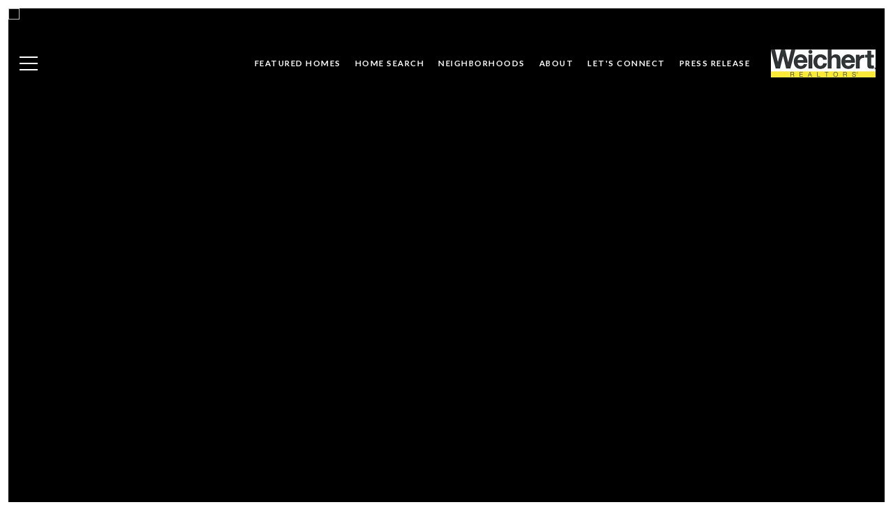

--- FILE ---
content_type: text/html; charset=utf-8
request_url: https://bss.luxurypresence.com/buttons/googleOneTap?companyId=ea85a6ba-92dd-417d-a094-9014caf734af&websiteId=c175c980-09c8-42f0-9045-3d4f253802a5&pageId=54c13d5d-9db3-4be2-9cc0-0f2a26260f66&sourceUrl=https%3A%2F%2Fgarghomes.com%2Fproperties%2F16-birchwood-dr-millburn-twp-nj-07078-3707999&pageMeta=%7B%22sourceResource%22%3A%22properties%22%2C%22pageElementId%22%3A%222f7c14ec-4e7e-4cdc-9886-022f24dc5815%22%2C%22pageQueryVariables%22%3A%7B%22property%22%3A%7B%22id%22%3A%222f7c14ec-4e7e-4cdc-9886-022f24dc5815%22%7D%2C%22properties%22%3A%7B%22relatedNeighborhoodPropertyId%22%3A%222f7c14ec-4e7e-4cdc-9886-022f24dc5815%22%2C%22sort%22%3A%22salesPrice%22%7D%2C%22neighborhood%22%3A%7B%7D%2C%22pressReleases%22%3A%7B%22propertyId%22%3A%222f7c14ec-4e7e-4cdc-9886-022f24dc5815%22%7D%7D%7D
body_size: 2845
content:
<style>
  html, body {margin: 0; padding: 0;}
</style>
<script src="https://accounts.google.com/gsi/client" async defer></script>
<script>
const parseURL = (url) => {
    const a = document.createElement('a');
    a.href = url;
    return a.origin;
}

const login = (token, provider, source)  => {
  const origin = (window.location != window.parent.location)
    ? parseURL(document.referrer)
    : window.location.origin;  
  const xhr = new XMLHttpRequest();
  xhr.responseType = 'json';
  xhr.onreadystatechange = function() {
    if (xhr.readyState === 4) {
      const response = xhr.response;
      const msg = {
        event: response.status,
        provider: provider,
        source: source,
        token: token
      }
      window.parent.postMessage(msg, origin);
    }
  }
  xhr.withCredentials = true;
  xhr.open('POST', `${origin}/api/v1/auth/login`, true);
  xhr.setRequestHeader("Content-Type", "application/json;charset=UTF-8");
  xhr.send(JSON.stringify({
    token,
    provider,
    source,
    websiteId: 'c175c980-09c8-42f0-9045-3d4f253802a5',
    companyId: 'ea85a6ba-92dd-417d-a094-9014caf734af',
    pageId: '54c13d5d-9db3-4be2-9cc0-0f2a26260f66',
    sourceUrl: 'https://garghomes.com/properties/16-birchwood-dr-millburn-twp-nj-07078-3707999',
    pageMeta: '{"sourceResource":"properties","pageElementId":"2f7c14ec-4e7e-4cdc-9886-022f24dc5815","pageQueryVariables":{"property":{"id":"2f7c14ec-4e7e-4cdc-9886-022f24dc5815"},"properties":{"relatedNeighborhoodPropertyId":"2f7c14ec-4e7e-4cdc-9886-022f24dc5815","sort":"salesPrice"},"neighborhood":{},"pressReleases":{"propertyId":"2f7c14ec-4e7e-4cdc-9886-022f24dc5815"}}}',
    utm: '',
    referrer: ''
  }));
}

function getExpirationCookie(expiresInMiliseconds) {
  const tomorrow  = new Date(Date.now() + expiresInMiliseconds); // The Date object returns today's timestamp
  return `garghomes.com-SID=true; expires=${tomorrow.toUTCString()}; path=/; Secure; SameSite=None`;
}

function handleCredentialResponse(response) {
  document.cookie = getExpirationCookie(24 * 60 * 60 * 1000); // 1 day
  login(response.credential, 'GOOGLE', 'GOOGLE_SIGN_ON');
}

function handleClose() {
  const msg = {
    event: 'cancel',
    provider: 'GOOGLE',
    source: 'GOOGLE_SIGN_ON'
  }
  const origin = (window.location != window.parent.location)
    ? parseURL(document.referrer)
    : window.location.origin;
  window.parent.postMessage(msg, origin);
  document.cookie = getExpirationCookie(2 * 60 * 60 * 1000); // 2 hours
}

</script>
<div id="g_id_onload"
  data-client_id="673515100752-7s6f6j0qab4skl22cjpp7eirb2rjmfcg.apps.googleusercontent.com"
  data-callback="handleCredentialResponse"
  data-intermediate_iframe_close_callback="handleClose"
  data-state_cookie_domain = "garghomes.com"
  data-allowed_parent_origin="https://garghomes.com"
  data-skip_prompt_cookie="garghomes.com-SID"
  data-cancel_on_tap_outside="false"
></div>

--- FILE ---
content_type: application/javascript; charset=UTF-8
request_url: https://garghomes.com/cdn-cgi/challenge-platform/h/g/scripts/jsd/5eaf848a0845/main.js?
body_size: 4584
content:
window._cf_chl_opt={xkKZ4:'g'};~function(d1,m,E,F,v,W,o,L){d1=D,function(Q,C,dO,d0,Z,h){for(dO={Q:226,C:247,Z:208,h:255,P:183,N:205,b:229,U:179},d0=D,Z=Q();!![];)try{if(h=parseInt(d0(dO.Q))/1+parseInt(d0(dO.C))/2+parseInt(d0(dO.Z))/3+parseInt(d0(dO.h))/4+-parseInt(d0(dO.P))/5+parseInt(d0(dO.N))/6*(-parseInt(d0(dO.b))/7)+-parseInt(d0(dO.U))/8,h===C)break;else Z.push(Z.shift())}catch(P){Z.push(Z.shift())}}(d,544337),m=this||self,E=m[d1(158)],F=function(du,dn,dG,dU,dN,dd,C,Z,h){return du={Q:239,C:248},dn={Q:252,C:254,Z:250,h:252,P:200,N:254,b:200},dG={Q:235},dU={Q:235,C:200,Z:187,h:153,P:161,N:187,b:187,U:153,H:178,G:254,n:254,l:252,x:252,J:187,X:153,s:161,A:254,R:178,B:254,S:254,y:178,e:254,z:252,Y:254,T:254,dH:250},dN={Q:194,C:200},dd=d1,C=String[dd(du.Q)],Z={'h':function(P){return P==null?'':Z.g(P,6,function(N,dD){return dD=D,dD(dN.Q)[dD(dN.C)](N)})},'g':function(P,N,U,dQ,H,G,x,J,X,s,A,R,B,S,y,z,Y,T){if(dQ=dd,null==P)return'';for(G={},x={},J='',X=2,s=3,A=2,R=[],B=0,S=0,y=0;y<P[dQ(dU.Q)];y+=1)if(z=P[dQ(dU.C)](y),Object[dQ(dU.Z)][dQ(dU.h)][dQ(dU.P)](G,z)||(G[z]=s++,x[z]=!0),Y=J+z,Object[dQ(dU.N)][dQ(dU.h)][dQ(dU.P)](G,Y))J=Y;else{if(Object[dQ(dU.b)][dQ(dU.U)][dQ(dU.P)](x,J)){if(256>J[dQ(dU.H)](0)){for(H=0;H<A;B<<=1,N-1==S?(S=0,R[dQ(dU.G)](U(B)),B=0):S++,H++);for(T=J[dQ(dU.H)](0),H=0;8>H;B=1.79&T|B<<1,N-1==S?(S=0,R[dQ(dU.n)](U(B)),B=0):S++,T>>=1,H++);}else{for(T=1,H=0;H<A;B=T|B<<1,N-1==S?(S=0,R[dQ(dU.G)](U(B)),B=0):S++,T=0,H++);for(T=J[dQ(dU.H)](0),H=0;16>H;B=T&1|B<<1,N-1==S?(S=0,R[dQ(dU.n)](U(B)),B=0):S++,T>>=1,H++);}X--,0==X&&(X=Math[dQ(dU.l)](2,A),A++),delete x[J]}else for(T=G[J],H=0;H<A;B=B<<1.13|1&T,N-1==S?(S=0,R[dQ(dU.n)](U(B)),B=0):S++,T>>=1,H++);J=(X--,0==X&&(X=Math[dQ(dU.x)](2,A),A++),G[Y]=s++,String(z))}if(''!==J){if(Object[dQ(dU.J)][dQ(dU.X)][dQ(dU.s)](x,J)){if(256>J[dQ(dU.H)](0)){for(H=0;H<A;B<<=1,S==N-1?(S=0,R[dQ(dU.A)](U(B)),B=0):S++,H++);for(T=J[dQ(dU.R)](0),H=0;8>H;B=B<<1.18|T&1.69,N-1==S?(S=0,R[dQ(dU.B)](U(B)),B=0):S++,T>>=1,H++);}else{for(T=1,H=0;H<A;B=B<<1.95|T,N-1==S?(S=0,R[dQ(dU.S)](U(B)),B=0):S++,T=0,H++);for(T=J[dQ(dU.y)](0),H=0;16>H;B=T&1|B<<1.05,N-1==S?(S=0,R[dQ(dU.e)](U(B)),B=0):S++,T>>=1,H++);}X--,X==0&&(X=Math[dQ(dU.z)](2,A),A++),delete x[J]}else for(T=G[J],H=0;H<A;B=T&1|B<<1,S==N-1?(S=0,R[dQ(dU.Y)](U(B)),B=0):S++,T>>=1,H++);X--,X==0&&A++}for(T=2,H=0;H<A;B=B<<1|T&1,S==N-1?(S=0,R[dQ(dU.G)](U(B)),B=0):S++,T>>=1,H++);for(;;)if(B<<=1,N-1==S){R[dQ(dU.T)](U(B));break}else S++;return R[dQ(dU.dH)]('')},'j':function(P,dH,dC){return dH={Q:178},dC=dd,P==null?'':P==''?null:Z.i(P[dC(dG.Q)],32768,function(N,dZ){return dZ=dC,P[dZ(dH.Q)](N)})},'i':function(P,N,U,dg,H,G,x,J,X,s,A,R,B,S,y,z,T,Y){for(dg=dd,H=[],G=4,x=4,J=3,X=[],R=U(0),B=N,S=1,s=0;3>s;H[s]=s,s+=1);for(y=0,z=Math[dg(dn.Q)](2,2),A=1;z!=A;Y=B&R,B>>=1,B==0&&(B=N,R=U(S++)),y|=A*(0<Y?1:0),A<<=1);switch(y){case 0:for(y=0,z=Math[dg(dn.Q)](2,8),A=1;z!=A;Y=B&R,B>>=1,0==B&&(B=N,R=U(S++)),y|=A*(0<Y?1:0),A<<=1);T=C(y);break;case 1:for(y=0,z=Math[dg(dn.Q)](2,16),A=1;z!=A;Y=R&B,B>>=1,0==B&&(B=N,R=U(S++)),y|=A*(0<Y?1:0),A<<=1);T=C(y);break;case 2:return''}for(s=H[3]=T,X[dg(dn.C)](T);;){if(S>P)return'';for(y=0,z=Math[dg(dn.Q)](2,J),A=1;z!=A;Y=R&B,B>>=1,B==0&&(B=N,R=U(S++)),y|=(0<Y?1:0)*A,A<<=1);switch(T=y){case 0:for(y=0,z=Math[dg(dn.Q)](2,8),A=1;A!=z;Y=B&R,B>>=1,0==B&&(B=N,R=U(S++)),y|=(0<Y?1:0)*A,A<<=1);H[x++]=C(y),T=x-1,G--;break;case 1:for(y=0,z=Math[dg(dn.Q)](2,16),A=1;z!=A;Y=B&R,B>>=1,0==B&&(B=N,R=U(S++)),y|=A*(0<Y?1:0),A<<=1);H[x++]=C(y),T=x-1,G--;break;case 2:return X[dg(dn.Z)]('')}if(0==G&&(G=Math[dg(dn.h)](2,J),J++),H[T])T=H[T];else if(x===T)T=s+s[dg(dn.P)](0);else return null;X[dg(dn.N)](T),H[x++]=s+T[dg(dn.b)](0),G--,s=T,0==G&&(G=Math[dg(dn.Q)](2,J),J++)}}},h={},h[dd(du.C)]=Z.h,h}(),v={},v[d1(207)]='o',v[d1(211)]='s',v[d1(168)]='u',v[d1(203)]='z',v[d1(173)]='n',v[d1(260)]='I',v[d1(240)]='b',W=v,m[d1(215)]=function(Q,C,Z,h,dR,dA,ds,di,N,U,H,G,x,J){if(dR={Q:245,C:192,Z:180,h:199,P:264,N:231,b:264,U:176,H:165,G:235,n:182,l:210},dA={Q:219,C:235,Z:224},ds={Q:187,C:153,Z:161,h:254},di=d1,C===null||C===void 0)return h;for(N=V(C),Q[di(dR.Q)][di(dR.C)]&&(N=N[di(dR.Z)](Q[di(dR.Q)][di(dR.C)](C))),N=Q[di(dR.h)][di(dR.P)]&&Q[di(dR.N)]?Q[di(dR.h)][di(dR.b)](new Q[(di(dR.N))](N)):function(X,dK,s){for(dK=di,X[dK(dA.Q)](),s=0;s<X[dK(dA.C)];X[s]===X[s+1]?X[dK(dA.Z)](s+1,1):s+=1);return X}(N),U='nAsAaAb'.split('A'),U=U[di(dR.U)][di(dR.H)](U),H=0;H<N[di(dR.G)];G=N[H],x=O(Q,C,G),U(x)?(J=x==='s'&&!Q[di(dR.n)](C[G]),di(dR.l)===Z+G?P(Z+G,x):J||P(Z+G,C[G])):P(Z+G,x),H++);return h;function P(X,s,df){df=D,Object[df(ds.Q)][df(ds.C)][df(ds.Z)](h,s)||(h[s]=[]),h[s][df(ds.h)](X)}},o=d1(166)[d1(172)](';'),L=o[d1(176)][d1(165)](o),m[d1(162)]=function(Q,C,dB,dk,Z,h,P,N){for(dB={Q:154,C:235,Z:202,h:254,P:204},dk=d1,Z=Object[dk(dB.Q)](C),h=0;h<Z[dk(dB.C)];h++)if(P=Z[h],P==='f'&&(P='N'),Q[P]){for(N=0;N<C[Z[h]][dk(dB.C)];-1===Q[P][dk(dB.Z)](C[Z[h]][N])&&(L(C[Z[h]][N])||Q[P][dk(dB.h)]('o.'+C[Z[h]][N])),N++);}else Q[P]=C[Z[h]][dk(dB.P)](function(U){return'o.'+U})},c();function j(Z,h,dT,da,P,N,b){if(dT={Q:263,C:146,Z:167,h:156,P:232,N:220,b:185,U:201,H:156,G:232,n:220,l:174,x:216,J:185},da=d1,P=da(dT.Q),!Z[da(dT.C)])return;h===da(dT.Z)?(N={},N[da(dT.h)]=P,N[da(dT.P)]=Z.r,N[da(dT.N)]=da(dT.Z),m[da(dT.b)][da(dT.U)](N,'*')):(b={},b[da(dT.H)]=P,b[da(dT.G)]=Z.r,b[da(dT.n)]=da(dT.l),b[da(dT.x)]=h,m[da(dT.J)][da(dT.U)](b,'*'))}function f(Q,dV,d2){return dV={Q:242},d2=d1,Math[d2(dV.Q)]()<Q}function a(Q,C,dl,dm){return dl={Q:246,C:187,Z:223,h:161,P:202,N:148},dm=d1,C instanceof Q[dm(dl.Q)]&&0<Q[dm(dl.Q)][dm(dl.C)][dm(dl.Z)][dm(dl.h)](C)[dm(dl.P)](dm(dl.N))}function k(Q,C,dj,dc,dM,dr,d5,Z,h,P){dj={Q:175,C:177,Z:244,h:150,P:191,N:209,b:195,U:244,H:197,G:152,n:146,l:214,x:157,J:206,X:218,s:193,A:258,R:193,B:259,S:248,y:159},dc={Q:225},dM={Q:221,C:167,Z:163},dr={Q:214},d5=d1,Z=m[d5(dj.Q)],console[d5(dj.C)](m[d5(dj.Z)]),h=new m[(d5(dj.h))](),h[d5(dj.P)](d5(dj.N),d5(dj.b)+m[d5(dj.U)][d5(dj.H)]+d5(dj.G)+Z.r),Z[d5(dj.n)]&&(h[d5(dj.l)]=5e3,h[d5(dj.x)]=function(d6){d6=d5,C(d6(dr.Q))}),h[d5(dj.J)]=function(d7){d7=d5,h[d7(dM.Q)]>=200&&h[d7(dM.Q)]<300?C(d7(dM.C)):C(d7(dM.Z)+h[d7(dM.Q)])},h[d5(dj.X)]=function(d8){d8=d5,C(d8(dc.Q))},P={'t':i(),'lhr':E[d5(dj.s)]&&E[d5(dj.s)][d5(dj.A)]?E[d5(dj.R)][d5(dj.A)]:'','api':Z[d5(dj.n)]?!![]:![],'payload':Q},h[d5(dj.B)](F[d5(dj.S)](JSON[d5(dj.y)](P)))}function c(dY,dz,dy,dF,Q,C,Z,h,P){if(dY={Q:175,C:146,Z:249,h:151,P:190,N:190,b:147,U:222},dz={Q:249,C:151,Z:222},dy={Q:189},dF=d1,Q=m[dF(dY.Q)],!Q)return;if(!K())return;(C=![],Z=Q[dF(dY.C)]===!![],h=function(dv,N){if(dv=dF,!C){if(C=!![],!K())return;N=M(),k(N.r,function(b){j(Q,b)}),N.e&&I(dv(dy.Q),N.e)}},E[dF(dY.Z)]!==dF(dY.h))?h():m[dF(dY.P)]?E[dF(dY.N)](dF(dY.b),h):(P=E[dF(dY.U)]||function(){},E[dF(dY.U)]=function(dW){dW=dF,P(),E[dW(dz.Q)]!==dW(dz.C)&&(E[dW(dz.Z)]=P,h())})}function O(Q,C,Z,dJ,dE,h){dE=(dJ={Q:171,C:199,Z:228,h:256},d1);try{return C[Z][dE(dJ.Q)](function(){}),'p'}catch(P){}try{if(C[Z]==null)return C[Z]===void 0?'u':'x'}catch(N){return'i'}return Q[dE(dJ.C)][dE(dJ.Z)](C[Z])?'a':C[Z]===Q[dE(dJ.C)]?'E':C[Z]===!0?'T':!1===C[Z]?'F':(h=typeof C[Z],dE(dJ.h)==h?a(Q,C[Z])?'N':'f':W[h]||'?')}function D(Q,C,Z){return Z=d(),D=function(g,m,E){return g=g-146,E=Z[g],E},D(Q,C)}function M(dq,dI,Z,h,P,N,b){dI=(dq={Q:253,C:160,Z:241,h:257,P:217,N:262,b:186,U:196,H:261,G:164,n:234,l:236},d1);try{return Z=E[dI(dq.Q)](dI(dq.C)),Z[dI(dq.Z)]=dI(dq.h),Z[dI(dq.P)]='-1',E[dI(dq.N)][dI(dq.b)](Z),h=Z[dI(dq.U)],P={},P=cJDYB1(h,h,'',P),P=cJDYB1(h,h[dI(dq.H)]||h[dI(dq.G)],'n.',P),P=cJDYB1(h,Z[dI(dq.n)],'d.',P),E[dI(dq.N)][dI(dq.l)](Z),N={},N.r=P,N.e=null,N}catch(U){return b={},b.r={},b.e=U,b}}function V(Q,dX,dw,C){for(dX={Q:180,C:154,Z:243},dw=d1,C=[];Q!==null;C=C[dw(dX.Q)](Object[dw(dX.C)](Q)),Q=Object[dw(dX.Z)](Q));return C}function I(h,P,dP,d9,N,b,U,H,G,n,l,x){if(dP={Q:233,C:174,Z:175,h:195,P:244,N:197,b:213,U:238,H:150,G:191,n:209,l:214,x:157,J:170,X:169,s:251,A:198,R:149,B:212,S:181,y:244,e:184,z:237,Y:227,T:156,dN:188,db:259,dU:248},d9=d1,!f(.01))return![];b=(N={},N[d9(dP.Q)]=h,N[d9(dP.C)]=P,N);try{U=m[d9(dP.Z)],H=d9(dP.h)+m[d9(dP.P)][d9(dP.N)]+d9(dP.b)+U.r+d9(dP.U),G=new m[(d9(dP.H))](),G[d9(dP.G)](d9(dP.n),H),G[d9(dP.l)]=2500,G[d9(dP.x)]=function(){},n={},n[d9(dP.J)]=m[d9(dP.P)][d9(dP.X)],n[d9(dP.s)]=m[d9(dP.P)][d9(dP.A)],n[d9(dP.R)]=m[d9(dP.P)][d9(dP.B)],n[d9(dP.S)]=m[d9(dP.y)][d9(dP.e)],l=n,x={},x[d9(dP.z)]=b,x[d9(dP.Y)]=l,x[d9(dP.T)]=d9(dP.dN),G[d9(dP.db)](F[d9(dP.dU)](x))}catch(J){}}function d(D0){return D0='object,787227WGGyCr,POST,d.cookie,string,hhzn3,/b/ov1/0.008379822154852636:1765484809:cTccq4owKJgx0BJ6WBHX6fxjvd3_YiUPKIG3306L2TQ/,timeout,cJDYB1,detail,tabIndex,onerror,sort,event,status,onreadystatechange,toString,splice,xhr-error,757218qshnTa,chctx,isArray,14wiPMln,now,Set,sid,msg,contentDocument,length,removeChild,errorInfoObject,/invisible/jsd,fromCharCode,boolean,style,random,getPrototypeOf,_cf_chl_opt,Object,Function,1996646TlsQPS,FjvfwSPWCjmx,readyState,join,chlApiUrl,pow,createElement,push,4028332uKAGWA,function,display: none,href,send,bigint,clientInformation,body,cloudflare-invisible,from,api,DOMContentLoaded,[native code],chlApiRumWidgetAgeMs,XMLHttpRequest,loading,/jsd/oneshot/5eaf848a0845/0.008379822154852636:1765484809:cTccq4owKJgx0BJ6WBHX6fxjvd3_YiUPKIG3306L2TQ/,hasOwnProperty,keys,floor,source,ontimeout,document,stringify,iframe,call,Qgcf5,http-code:,navigator,bind,_cf_chl_opt;XQlKq9;mpuA2;BYBs3;bqzg9;gtpfA4;SZQFk7;rTYyd6;gTvhm6;ubgT9;JrBNE9;NgAVk0;YBjhw4;WvQh6;cJDYB1;Qgcf5;eHVD2;VJwN2,success,undefined,vKoX8,chlApiSitekey,catch,split,number,error,__CF$cv$params,includes,log,charCodeAt,15371680SOiccR,concat,chlApiClientVersion,isNaN,2325410oQgiMf,gRjkt7,parent,appendChild,prototype,jsd,error on cf_chl_props,addEventListener,open,getOwnPropertyNames,location,zYENeAK+6fhxiCUIbOWPwo57Jq$VFpD2-aSGtRXL1kvQuBcdrysjl0H3gMmTnZ894,/cdn-cgi/challenge-platform/h/,contentWindow,xkKZ4,gKwbC5,Array,charAt,postMessage,indexOf,symbol,map,282462ueQkws,onload'.split(','),d=function(){return D0},d()}function i(dL,d3,Q){return dL={Q:175,C:155},d3=d1,Q=m[d3(dL.Q)],Math[d3(dL.C)](+atob(Q.t))}function K(dt,d4,Q,C,Z){return dt={Q:155,C:230},d4=d1,Q=3600,C=i(),Z=Math[d4(dt.Q)](Date[d4(dt.C)]()/1e3),Z-C>Q?![]:!![]}}()